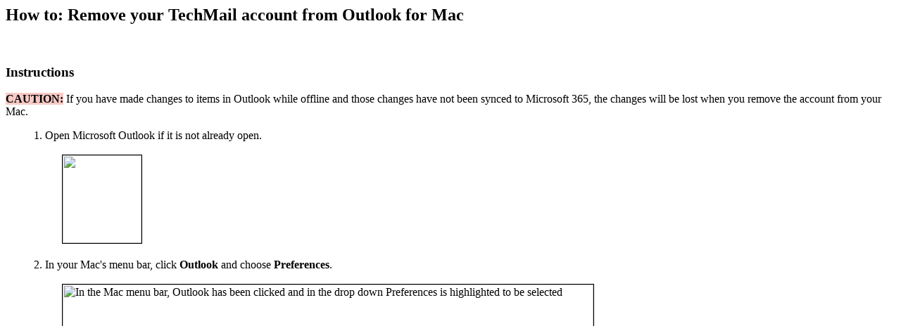

--- FILE ---
content_type: text/html;charset=UTF-8
request_url: https://askit.ttu.edu/sp?id=kb_article_view&sysparm_article=KB0026153
body_size: 1184
content:
<html lang="en" dir="ltr"><head><meta charset="UTF-8"></meta><meta name="viewport" content="width=device-width, initial-scale=1.0"></meta><title>How to: Remove your TechMail account from Outlook for Mac - askIT</title><meta name="description" content="IT self-help - Client setup and configuration - " custom-tag=""></meta><link custom-tag="" rel="canonical" href="https://askit.ttu.edu/sp?id=kb_article_view&amp;sysparm_article=KB0026153"></link></head><body><h2>How to: Remove your TechMail account from Outlook for Mac</h2><br/><div style="overflow-x:auto"><article><div ><h3 >Instructions</h3><section><p><span style="background-color: rgb(248, 202, 198);"><strong>CAUTION:</strong></span> If you have made changes to items in Outlook while offline and those changes have not been synced to Microsoft 365, the changes will be lost when you remove the account from your Mac.</p>
<ol style="list-style-position: inside;"><li>Open Microsoft Outlook if it is not already open.<br /><br /><img style="border-width: 1px; border-style: solid; margin-left: 40px; margin-right: 40px;" src="/sys_attachment.do?sys_id&#61;5bfa75528760b2d4d7c1caa9cebb353a" alt="" width="112" height="125" /><br /><br /></li><li>In your Mac&#39;s menu bar, click <strong>Outlook</strong> and choose <strong>Preferences</strong>.<br /><br /><img style="border-width: 1px; border-style: solid; margin-left: 40px; margin-right: 40px;" src="/sys_attachment.do?sys_id&#61;57fa75528760b2d4d7c1caa9cebb353d" alt="In the Mac menu bar, Outlook has been clicked and in the drop down Preferences is highlighted to be selected" width="754" height="476" /><br /><br /></li><li>Click <strong>Accounts</strong>.<br /><br /><img style="border-width: 1px; border-style: solid; margin-left: 40px; margin-right: 40px;" src="/sys_attachment.do?sys_id&#61;1ffa75528760b2d4d7c1caa9cebb3536" alt="In Preferences Accounts has been highlighted to be clicked" width="766" height="370" /><br /><br /></li><li>Click once on your TechMail account to select it. Then, in the bottom left-hand corner, click the minus sign (<strong>−</strong>).<br /><br /><img style="border-width: 1px; border-style: solid; margin-left: 40px; margin-right: 40px;" src="/sys_attachment.do?sys_id&#61;dffa75528760b2d4d7c1caa9cebb353b" alt="Under accounts, an account has been selected and the minus button at the bottom of the menu is highlighted to be clicked" width="735" height="618" /><br /><br /></li><li>Click <strong>Delete</strong>.<br /><br /><img style="border-width: 1px; border-style: solid; margin-left: 40px; margin-right: 40px;" src="/sys_attachment.do?sys_id&#61;d3fa75528760b2d4d7c1caa9cebb3539" alt="A message pops up asking to verify that you want to delete the account, delete is highlighted to be selected" width="254" height="258" /></li></ol>
<h4>Outcome</h4>
<p>Your TechMail account has been removed from Outlook for Mac.</p></section></div></article></div></body></html>